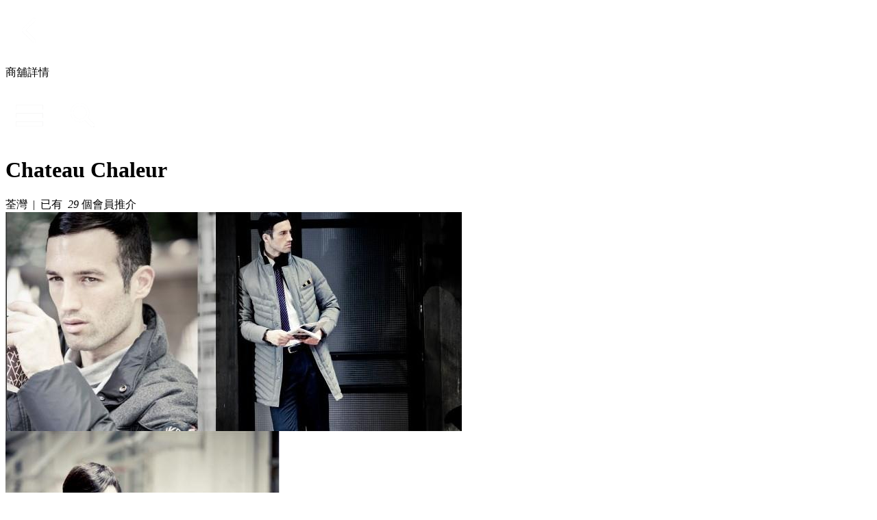

--- FILE ---
content_type: text/html; charset=utf-8
request_url: http://m.uppershop.hk/shop/1100/
body_size: 20202
content:


<!DOCTYPE html PUBLIC "-//W3C//DTD XHTML 1.0 Transitional//EN" "http://www.w3.org/TR/xhtml1/DTD/xhtml1-transitional.dtd">

<html xmlns="http://www.w3.org/1999/xhtml">
<head>
<meta name="viewport" content="initial-scale=1.0, minimum-scale=1.0, maximum-scale=1.0, user-scalable=0" />
<meta http-equiv="Content-Type" content="text/html; charset=utf-8" />
<title>Chateau Chaleur  - 樓上舖 UPPERSHOP.HK</title>
<meta property="og:title" content="我在這里發現了一間不錯的樓上舖：Chateau Chaleur  ，給大家推介一下 【樓上舖 UPPERSHOP.HK】" />
<meta property="og:url" content="http://www.uppershop.hk/shop/1100/" />
<meta property="og:image" content="http://pm.uppershop.hk/UploadFile/ShopHead/small_639026946488411724.jpg" />
<meta property="og:description" content="我在這里發現了一間不錯的樓上舖：Chateau Chaleur  ，給大家推介一下 【樓上舖 UPPERSHOP.HK】" />
<link rel="shortcut icon" href="/favicon.ico" />
<link type="text/css" rel="stylesheet" href="/css/public.css" />
<link type="text/css" rel="stylesheet" href="/css/pub_2.css" />
<link type="text/css" rel="stylesheet" href="/css/page_1.css" />
<link type="text/css" rel="stylesheet" href="/css/list_1.css" />
<link type="text/css" rel="stylesheet" href="/css/carousel.css" />
<link type="text/css" rel="stylesheet" href="/css/theme.css" />
<link type="text/css" rel="stylesheet" href="/css/iosOverlay.css" />
<script type="text/javascript" src="/js/jquery-1.9.1.min.js"></script> 
</head>
<body>
<div id="menu_hg">

<div class="head">
  <div class="he_t_w"> 
    <a href="javascript:history.go(-1);" id="headmodular1_back_meum" class="he_t_l"><img src="/images/last.png" id="headmodular1_back_img" /></a>
    <p id="headmodular1_title_meum">商舖詳情</p>
    <a href="javascript:void(0);" class="he_t_n"><img src="/images/nav_btn_1.png" /></a>
    <a href="/search/" id="headmodular1_btnsearch" class="he_t_n2"><img src="/images/nav_btn_search.png" /></a>
  </div>

   <ul id="head_meum" class="h_n_w" style="display:none;"> 

           <li><a href="/">
      <div><img src="/images/n_i_1.png"></div>
      <p>首頁</p>
      </a></li>


           <li><a href="/shopindex/">
      <div><img src="/images/n_i_shop.png"></div>
      <p>商舖</p>
      </a></li>
       
           <li><a href="/mall/">
      <div><img src="/images/n_i_buy.png"></div>
      <p>即Buy</p>
      </a></li>
       
                  <li><a href="/coupon/">
      <div><img src="/images/n_i_coupon.png"></div>
      <p>優惠</p>
      </a></li>
       
                  <li><a href="/course/">
      <div><img src="/images/n_i_course.png"></div>
      <p>課程</p>
      </a></li>
       
                  <li><a href="/album/">
      <div><img src="/images/n_i_blog.png"></div>
      <p>推介</p>
      </a></li>
       
                         <li><a href="/album/">
      <div><img src="/images/n_i_album.png"></div>
      <p>特集</p>
      </a></li>

    <li>
     
      <a href="/signin/rd-member-memu">
     
      <div><img src="/images/n_i_2.png"></div>
      <p>我的</p>
      </a></li>


  </ul>

</div>
<script type="text/javascript">
    $(document).ready(function () {
        $(".he_t_n").click(function () {
            if ($("#head_meum").css("display") == "block") {
                $("#head_meum").hide();
            } else {
                $("#head_meum").show();
            }
        });
    });
</script>
<div class="shop_head">

  <h1>Chateau Chaleur </h1><span class="sh_h_s">荃灣&nbsp;&nbsp;|&nbsp;&nbsp;已有&nbsp;&nbsp;<i id="lblRecommend">29</i> 個會員推介</span>
   
    <a href="/shopmap/1100/" title="查看位置" class="sh_m_btn"></a>
     
</div>
<div class="p_i_w">
<div id="owl-demo" class="owl-carousel">

  
      <div style="height:20em;overflow:hidden;"><a href="/shop/photo-1100-0"><img src="http://pm.uppershop.hk/UploadFile/ShopPic/1100/20140328165134436.jpg"/></a></div>
        
      <div style="height:20em;overflow:hidden;"><a href="/shop/photo-1100-0"><img src="http://pm.uppershop.hk/UploadFile/ShopPic/1100/20140328165133592.jpg"/></a></div>
        
      <div style="height:20em;overflow:hidden;"><a href="/shop/photo-1100-0"><img src="http://pm.uppershop.hk/UploadFile/ShopPic/1100/20140328165130521.jpg"/></a></div>
        

</div>
</div>
</div>
<ul id="menu_tab" class="p_cl_t s_cl_t">
  <li><span id="content_t" class="p_cl_no">簡介</span></li>
  <li><span id="product_t">產品</span></li>
  <li><span id="coupon_t">優惠</span></li>
  <li><span id="comment_t">點評</span></li>
   <li><span id="photo_t">圖片</span></li>
</ul>

<div id="content_tab">

<div class="p_in_li">
  <ul>
    <li>
      <div class="p_h">
      以無限潮流創意的設計, 加以美態與品質並重的執著, 給予您打破傳統的獨特體驗, 更讓您的時尚品味和自信可以完美地表達。
      
      </div>

       
    </li>
     <li>
             <h5>類別</h5>
            <div><span>時尚潮流·男/女潮流服飾</span></div>
     </li>
      
        <li>
             <h5>地址</h5>
            <div><span>
                
                 <a href="/shopmap/1100/" title="查看位置">荃灣青山公路611-619號東南工業大廈13字樓E室</a>
               
            </span></div>
        </li>
                         
        <li>
            <h5>電話</h5>
            <div><span>2423 2801 / 6802 7748 / 5598 5383</span></div>
        </li>  
      
        <li>
            <h5>傳真</h5>
            <div><span>2423 2877</span></div>
        </li>
            
            <li>
            <h5>營業時間</h5>
            <div><span>星期一至五 10:00-17:00<br/>星期六至日及公眾假期休息</span></div>
        </li>
        
        <li>
            <h5>付款方式</h5>
            <div><span>現金, 信用卡</span></div>
        </li>
        
  </ul>
  </div>
  <div class="p_in_li">
  <ul>
      
        <li>
            <h5>特色産品</h5>
            <div><span>羽絨</span></div>
        </li>
            
        <li>
            <h5>種類</h5>
            <div><span>服飾</span></div>
        </li>
            
            <li>
                <h5>開業年份</h5>
                <div><span>2010</span></div>
            </li>
                
            <li>
                <h5>附近地鐵</h5>
                <div><span>位於荃灣西地鐵站附近</span></div>
            </li>
                
  </ul>
  </div>
       
</div>

<div id="product_tab" style="display:none;">
    <ul id="product_list" class="sh_li_bo"></ul>
    
    <div class="nodata">暫無相關的產品，店主暫時還沒有在樓上舖平台上載店舖相關產品，如果你想了解有關該店舖的產品信息，請咨詢店主。</div>
    
</div>

<div id="coupon_tab" style="display:none;">
    <ul id="coupon_list" class="sh_li_bo"></ul>
    
    <div class="nodata">暫無相關的優惠，該店舖暫無相關優惠，如果你想了解有關該店舖的優惠信息，請咨詢店主，也可以在優惠欄目下搜尋其它相關優惠。</div>
    
</div>

<div id="comment_tab" class="main_box" style="display:none;">
  <ul id="comment_list" class="com_li_w"></ul>
  
  <div id="no_comment" class="nodata">暫時無相關評論</div>
  
  <p class="com_li_t">我要發表評論</p>
  <div class="com_b_in">
    <textarea id="txtcomment" cols="6" rows="6"></textarea>
  </div>
  <a href="javascript:subComment(1100);" class="com_tj_b">提交</a> 
</div>

<div id="photo_tab"  class="main_box" style="display:none;">
    <div id="photo_list" class="photo_li_w"></div>
    
    <br/>
</div>
    
  <div class="co_at_b">
  <h3>你可能感興趣的</h3>
  <ul class="co_at_li">
      
       <li><a href="/shop/1365/"><div class="co_at_img"><img src="http://pm.uppershop.hk/UploadFile/ShopHead/small_637928946080136640.jpg" /></div>
           <p>XSXXL.COM</p>
           
           <p><span>時尚潮流 · 男/女潮流服飾</span><br/><span>已有<em id="member_top_value"> 48 </em>個會員推介</span></p></a></li>
        
       <li><a href="/shop/2944/"><div class="co_at_img"><img src="http://pm.uppershop.hk/UploadFile/ShopHead/small_637031253288665353.jpg" /></div>
           <p>Anna House</p>
           
           <p><span>時尚潮流 · 男/女潮流服飾</span><br/><span>已有<em id="member_top_value"> 31 </em>個會員推介</span></p></a></li>
        
       <li><a href="/shop/1530/"><div class="co_at_img"><img src="http://pm.uppershop.hk/UploadFile/ShopHead/small_634814297133773903.jpg" /></div>
           <p>M.V.P</p>
           
           <p><span>時尚潮流 · 男/女潮流服飾</span><br/><span>已有<em id="member_top_value"> 21 </em>個會員推介</span></p></a></li>
        
  </ul>

  <a href="/shop/near-1100" class="com_mor_b">查看附近商舖>></a> 
  </div>
  


<div class="foot">
  
  <div class="a_b_in">

    
    <p class="a_b_l"><a href="/signin/">登入</a><a href="/reg/">登記</a></p>
    
    <p class="a_b_r"><a onclick="window.scrollTo(0,0);return false;" href="#top">回到頂部</a></p>
  </div>
    <p class="f_in"><a href="/" class="f_t_btn">觸屏版</a><a href="http://www.uppershop.hk/rd=pc/">電腦版</a><a href="javascript:void(0);" id="StranLink">简体版</a><a href="/joinus/">商舖加盟</a><a href="/contact/">聯絡我們</a><br/>
    <span>Copyright © 2012-2024 uppershop.hk</span> </p>

     
</div>

<div style="display:none;" class="back-to" id="toolBackTop">
<a title="返回頂部" onclick="window.scrollTo(0,0);return false;" href="#top" class="back-top">
返回頂部</a>
</div>
<script type="text/javascript" src="/js/Std_StranJF.js"></script>
<script type="text/javascript">
    $(document).ready(function () {
        var bt = $('#toolBackTop');
        var sw = $(document.body)[0].clientWidth;

        var limitsw = (sw - 1060) / 2 - 40;
        if (limitsw > 0) {
            limitsw = parseInt(limitsw);
            bt.css("right", limitsw);
        }

        $(window).scroll(function () {
            var st = $(window).scrollTop();
            if (st > 30) {
                bt.show();
            } else {
                bt.hide();
            }
        });
    })
</script>
  <br/><br/><br/>
<div id="share_tab">
<div id="share_box" class="fx_box" style="display:none;">
  <h3>分享給好友</h3>
  <ul>
     <li><a href="https://www.facebook.com/sharer/sharer.php?u=http://m.uppershop.hk/shop/1100/"><span class="fx_fa"></span><i>facebook</i></a></li>
    <li><a href="http://twitter.com/home/?status=我在這里發現了一間不錯的樓上舖：Chateau Chaleur  ，給大家推介一下 【樓上舖 UPPERSHOP.HK】&nbsp;&nbsp;http://m.uppershop.hk/shop/1100/"><span class="fx_tw"></span><i>twitter</i></a></li>
    <li><a href="https://plus.google.com/share?url=http://m.uppershop.hk/shop/1100/"><span class="fx_go"></span><i>google</i></a></li>
    <li><a href="javascript:void((function(s,d,e){try{}catch(e){}var%20f='http://v.t.sina.com.cn/share/share.php?',u=d.location.href,p=['url=',e(u),'&title=',e('我在這里發現了一間不錯的樓上舖：Chateau Chaleur  ，給大家推介一下 【樓上舖 UPPERSHOP.HK】')].join('');function a(){if(!window.open([f,p].join(''),'mb',['toolbar=0,status=0,resizable=1,width=620,height=450,left=',(s.width-620)/2,',top=',(s.height-450)/2].join('')))u.href=[f,p].join('');};if(/Firefox/.test(navigator.userAgent)){setTimeout(a,0)}else{a()}})(screen,document,encodeURIComponent));""><span class="fx_si"></span><i>sina</i></a></li>
  </ul>
</div>

   
    <div class="fx_warp fx_sh">
    <p>
    <a  id="recommend_button"  href="javascript:checkShopMind(1100,'recommend')" class="f_l_b"><span><i class=""></i><label id="like_mark">推介</label></span></a>  <a id="share_button" href="javascript:void(0);" class="f_l_f"><span><i></i>分享給好友</span></a>
    </p>
    </div>
   

</div>
<script src="/js/jquery.pagination.js"type="text/javascript"></script>
<script type="text/javascript" src="/js/sub.js"></script>
<script type="text/javascript" src="/js/mggscrollimg.js"></script>
<script type="text/javascript" src="/js/iosOverlay.js"></script>
<script type="text/javascript">
    $(document).ready(function () {
        $("#owl-demo").owlCarousel({
            autoPlay: 10000,
            stopOnHover: true,
            navigation: true,
            paginationSpeed: 1000,
            goToFirstSpeed: 2000,
            singleItem: true,
            autoHeight: false,
            transitionStyle: "fade"
        });

        $("#menu_tab li span").click(function () {
            $("#menu_tab li span").removeClass("p_cl_no");
            $(this).addClass("p_cl_no");
            var span_tab_id = $(this).attr("id");
            $("#content_tab").hide();
            $("#product_tab").hide();
            $("#coupon_tab").hide();
            $("#comment_tab").hide();
            $("#photo_tab").hide();
            $("#" + span_tab_id + "ab").show();
            window.location.href = "#" + span_tab_id;
        });
        
        $("#branch_btn").click(function () {
            if ($("#branch_box").css("display") == "none") {
                $("#branch_box").show();
                $(this).html("收縮分店信息∧");
            }
            else {
                $("#branch_box").hide();
                $(this).html("展開分店信息∨");
            }
        });
        $("#share_button").click(function () {
            if ($("#share_box").css("display") == "none") {
                $("#share_box").show();
            }
            else {
                $("#share_box").hide();
            }
        });

    });

    $(window).scroll(function () {
        var h_num = $(window).scrollTop();
        var m_num = $("#menu_hg").height();
        if (h_num > m_num) {
            $("#menu_tab").addClass("fixer");
        }
        else {
            $("#menu_tab").removeClass("fixer");
        }

        if (h_num > m_num) {
            $("#share_tab").addClass("bottomer");
        }
        else {
            $("#share_tab").removeClass("bottomer");
        }
    });
</script>
    <script type="text/javascript">

        var pageIndex = 0;     //页面索引初始值
        var pageSize = 10; 
        var pageSize4 = 20;     //每页显示条数初始化，修改显示条数，修改这里即可
        var shopId= 1100;

$(function() {    
    InitTable(0);   
    InitTable2(0);
    InitTable3(0);
    InitTable4(0);    //Load事件，初始化表格数据，页面索引为0（第一页）
                                                        
    //分页，PageCount是总条目数，这是必选参数，其它参数都是可选
    $("#product_page").pagination(0, {
        callback: PageCallback,
        prev_text: '<<',       //上一页按钮里text
        next_text: '>>',       //下一页按钮里text
        items_per_page: pageSize,  //显示条数
        num_display_entries: 6,    //连续分页主体部分分页条目数
        current_page: pageIndex,   //当前页索引
        num_edge_entries: 2        //两侧首尾分页条目数
    });

    //分页，PageCount是总条目数，这是必选参数，其它参数都是可选
    $("#coupon_page").pagination(0, {
        callback: PageCallback2,
        prev_text: '<<',       //上一页按钮里text
        next_text: '>>',       //下一页按钮里text
        items_per_page: pageSize,  //显示条数
        num_display_entries: 6,    //连续分页主体部分分页条目数
        current_page: pageIndex,   //当前页索引
        num_edge_entries: 2        //两侧首尾分页条目数
    });

    //分页，PageCount是总条目数，这是必选参数，其它参数都是可选
    $("#comment_page").pagination(0, {
        callback: PageCallback3,
        prev_text: '<<',       //上一页按钮里text
        next_text: '>>',       //下一页按钮里text
        items_per_page: pageSize,  //显示条数
        num_display_entries: 6,    //连续分页主体部分分页条目数
        current_page: pageIndex,   //当前页索引
        num_edge_entries: 2        //两侧首尾分页条目数
    });

    //分页，PageCount是总条目数，这是必选参数，其它参数都是可选
    $("#photo_page").pagination(5, {
        callback: PageCallback4,
        prev_text: '<<',       //上一页按钮里text
        next_text: '>>',       //下一页按钮里text
        items_per_page: pageSize4,  //显示条数
        num_display_entries: 6,    //连续分页主体部分分页条目数
        current_page: pageIndex,   //当前页索引
        num_edge_entries: 2        //两侧首尾分页条目数
    });

});
      

//请求数据
function InitTable(pageIndex) {  
    $.ajax({ 
        type: "POST",
        dataType: "text",
        url: '/ajaxpage/ajax_listpage.aspx',      //提交到一般处理程序请求数据
        data: "ation=mall&sid="+ shopId +"&pageindex=" +( pageIndex +1 )+ "&pagesize=" + pageSize,          //提交两个参数：pageIndex(页面索引)，pageSize(显示条数)                
        success: function(data) {  
            $("#product_list").html("<img src='/images/spinner3-greenie.gif'/>");                   
            $("#product_list").html(data);             //将返回的数据追加到表格
        }
    });            
}

function InitTable2(pageIndex) {  
    $.ajax({ 
        type: "POST",
        dataType: "text",
        url: '/ajaxpage/ajax_listpage.aspx',      //提交到一般处理程序请求数据
        data: "ation=coupon&sid="+ shopId +"&pageindex=" +( pageIndex +1 )+ "&pagesize=" + pageSize,          //提交两个参数：pageIndex(页面索引)，pageSize(显示条数)                
        success: function(data) {  
            $("#coupon_list").html("<img src='/images/spinner3-greenie.gif'/>");                   
            $("#coupon_list").html(data);             //将返回的数据追加到表格
        }
    });            
}

function InitTable3(pageIndex) {  
    $.ajax({ 
        type: "POST",
        dataType: "text",
        url: '/ajaxpage/ajax_listpage.aspx',      //提交到一般处理程序请求数据
        data: "ation=comment&sid="+ shopId +"&pageindex=" +( pageIndex +1 )+ "&pagesize=" + pageSize,          //提交两个参数：pageIndex(页面索引)，pageSize(显示条数)                
        success: function(data) {  
            $("#comment_list").html("<img src='/images/spinner3-greenie.gif'/>");                   
            $("#comment_list").html(data);             //将返回的数据追加到表格
        }
    });            
}

function InitTable4(pageIndex) {  
    $.ajax({ 
        type: "POST",
        dataType: "text",
        url: '/ajaxpage/ajax_listpage.aspx',      //提交到一般处理程序请求数据
        data: "ation=photo&sid="+ shopId +"&pageindex=" +( pageIndex +1 )+ "&pagesize=" + pageSize4,          //提交两个参数：pageIndex(页面索引)，pageSize(显示条数)                
        success: function(data) {  
            $("#photo_list").html("<img src='/images/spinner3-greenie.gif'/>");                   
            $("#photo_list").html(data);             //将返回的数据追加到表格
        }
    });            
}

//翻页调用
function PageCallback(index, jq) { 
    InitTable(index);
}

//翻页调用
function PageCallback2(index, jq) { 
    InitTable2(index);
}

//翻页调用
function PageCallback3(index, jq) { 
    InitTable3(index);
}
    
    
//翻页调用
function PageCallback4(index, jq) { 
    InitTable4(index);
}
    
</script>
</body>
</html>
